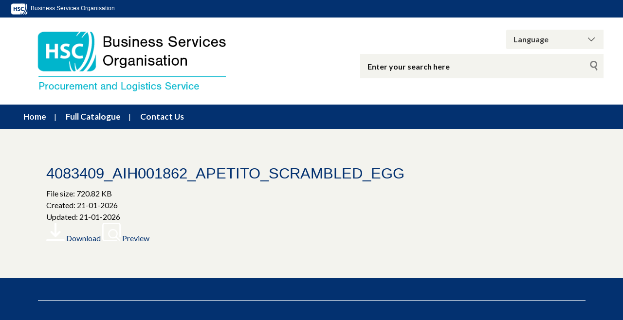

--- FILE ---
content_type: application/javascript
request_url: https://fooddatasheets.hscni.net/wp-content/plugins/wp-file-download/app/site/assets/js/colorbox.init.js?ver=6.2.10
body_size: 21974
content:
var wpfdColorboxInit;
var loading;
jQuery(document).ready(function ($) {
    var videoTypes = ['m4a', 'mp4', 'webm', 'ogg', 'ogv', 'flv'];
    var audioTypes = ['mp3', 'wav', 'wma', 'm4a'];
    var imageTypes = ['jpg', 'png', 'gif', 'jpeg', 'jpe', 'bmp', 'ico', 'tiff', 'tif', 'svg', 'svgz'];
    var previewServerTypes = ['ai', 'csv', 'doc', 'docx', 'html', 'json', 'odp', 'ods', 'pdf', 'ppt', 'pptx', 'rtf', 'sketch', 'xd', 'xls', 'xlsx', 'xml', 'jpg', 'png', 'gif', 'jpeg'];
    (wpfdColorboxInit = function () {
        $('.wpfdlightbox').each(function () {
            var filetype = $(this).data('file-type');
            var previewLink = $(this).prop('href');
            sW = $(window).width();
            sH = $(window).height();
            sR = sW / sH;

            $(this).unbind('click').click(function (e) {
                e.preventDefault();
                fileid = $(this).data('id');
                catid = $(this).data('catid');
                downloadLink = wpfdcolorbox.wpfdajaxurl + 'action=wpfd&task=file.download&wpfd_category_id=' + catid + '&wpfd_file_id=' + fileid + '&preview=1';

                if ($(this).hasClass('wpfd_previewlink')) {
                    var href = jQuery(this).attr('href');
                    var extLink = href.replace(/^https?\:\/\//i, '');

                    if (typeof (_gaq) !== 'undefined') {
                        _gaq.push(['_trackEvent', 'WPFD', 'Preview', extLink]);
                    } else if (typeof (ga) !== "undefined") {
                        ga('send', 'event', 'WPFD', 'Preview', extLink);
                    }
                }

                if (typeof fileid == 'string') {
                    while (fileid.indexOf(':') > -1) {
                        fileid = fileid.replace(':', '-');
                    }
                    while (fileid.indexOf('.'+$(this).data('file-type')) > -1) {
                        fileid = fileid.replace(/[^a-zA-Z0-9]+/g, '-');
                    }
                }

                html = '<div class="dropblock">';
                html +=' <a href="#" id="wpfd-dropblock-close"><span class="dashicons dashicons-dismiss"></span></a>';

                if (audioTypes.indexOf(filetype) > -1) { //is audio
                    html += '<audio  class="video-js vjs-default-skin" id="player-' + fileid + '" controls autoplay> ';
                    html += '<source src="' + downloadLink + '" type="audio/' + filetype + '">';
                    html += ' <p class="vjs-no-js">Your browser does not support the <code>audio</code> element.</p></audio>';
                } else if (imageTypes.indexOf(filetype) > -1) { //is image
                    if (previewLink.includes('file.preview') || previewLink.includes('/previews/') || previewLink.includes('/uploads/') || previewLink.includes('/category-watermark/')) {
                        html += '<div style="display: block; width: 100%; height: auto; max-height: 90vh; overflow-y: auto; position: relative">';
                        html += '<img src="' + previewLink + '" class="video-js vjs-default-skin" id="player-' + fileid + '" /> ';
                        if ((previewLink.includes('file.preview') || previewLink.includes('/previews/') || previewLink.includes('/uploads/')) && previewServerTypes.indexOf(filetype) > -1) {
                            if ($(this).parents('.file').length) {
                                // Default, table themes
                                var previewLinkDownload = $(this).parents('.file').find('.wpfd_file_preview_link_download').val();
                                var extensions = $(this).parents('.file').find('.wpfd_file_preview_link_download').data('fileicons');
                                html += '<div class="wpfd_file_preview_download_container images">';
                                html += '<div class="'+ extensions +'"><span class="txt"></span></div>';
                                html += '<a class="title wpfd_downloadlink" href="'+ previewLinkDownload +'" data-id="'+ fileid +'" data-catid="'+ catid +'">'+ wpfdcolorbox.wpfd_download_file_attached_preview +'</a>';
                                html += '</div>';
                            } else if ($(this).parents('.wpfd-single-file').length) {
                                // Single file template
                                var previewLinkDownload = $(this).parents('.wpfd-single-file').find('.wpfd_file_preview_link_download').val();
                                var extensions = $(this).parents('.wpfd-single-file').find('.wpfd_file_preview_link_download').data('fileicons');

                                if (typeof (previewLinkDownload) !== 'undefined') {
                                    html += '<div class="wpfd_file_preview_download_container images">';
                                    html += '<div class="'+ extensions +'"><span class="txt"></span></div>';
                                    html += '<a class="title wpfd_downloadlink" href="'+ previewLinkDownload +'" data-id="'+ fileid +'" data-catid="'+ catid +'">'+ wpfdcolorbox.wpfd_download_file_attached_preview +'</a>';
                                    html += '</div>';
                                }
                            } else {
                                // Others
                                var previewLinkDownload = $(this).parents('.wpfd-download-box').find('.wpfd_file_preview_link_download').val();
                                var extensions = $('.dropblock .filecontent .ext').length ? $('.dropblock .filecontent .ext').attr("class") : 'ext ext-' + filetype + ' ' + wpfdcolorbox.wpfd_file_icon_set;

                                html += '<div class="wpfd_file_preview_download_container images">';
                                html += '<div class="'+ extensions +'"><span class="txt"></span></div>';
                                html += '<a class="title wpfd_downloadlink" href="'+ previewLinkDownload +'" data-id="'+ fileid +'" data-catid="'+ catid +'">'+ wpfdcolorbox.wpfd_download_file_attached_preview +'</a>';
                                html += '</div>';
                            }
                        }
                        html += '</div>'
                    } else {
                        html += '<img src="' + downloadLink + '" class="video-js vjs-default-skin" style="width: 100%; height: auto; max-height: 90vh;" id="player-' + fileid + '" /> ';
                    }
                } else if (videoTypes.indexOf(filetype) > -1) {
                    html += '<video width="1000" height="1000" class="video-js vjs-default-skin" id="player-' + fileid + '" controls="controls" preload="auto" autoplay="true">';
                    html += '<p class="vjs-no-js">Your browser does not support the <code>video</code> element.</p>';
                    html += '<source src="' + downloadLink + '" type="video/'+filetype+'">';
                    html += '</video>';
                } else if (previewLink.includes('file.preview') || previewLink.includes('/previews/') || previewLink.includes('/watermark/') || previewLink.includes('/uploads/')) {
                    var previewClass = !previewLink.includes('/uploads/') ? 'wpfd_file_previewer_servers' : '';
                    html += '<div class="' + previewClass + '" style="display: block; width: 100%; height: auto; max-height: 90vh; overflow-y: auto; position: relative">';
                    html += '<img src="' + previewLink + '" class="video-js vjs-default-skin" id="player-' + fileid + '" /> ';
                    if ((previewLink.includes('file.preview') || previewLink.includes('/previews/') || previewLink.includes('/uploads/')) && previewServerTypes.indexOf(filetype) > -1) {
                        if ($(this).parents('.file').length) {
                            // Default, table themes
                            var previewLinkDownload = $(this).parents('.file').find('.wpfd_file_preview_link_download').val();
                            var extensions = $(this).parents('.file').find('.wpfd_file_preview_link_download').data('fileicons');
                            html += '<div class="wpfd_file_preview_download_container">';
                            html += '<div class="'+ extensions +'"><span class="txt"></span></div>';
                            html += '<a class="title wpfd_downloadlink" href="'+ previewLinkDownload +'" data-id="'+ fileid +'" data-catid="'+ catid +'">'+ wpfdcolorbox.wpfd_download_file_attached_preview +'</a>';
                            html += '</div>';
                        } else if ($(this).parents('.wpfd-single-file').length) {
                            // Single file template
                            var previewLinkDownload = $(this).parents('.wpfd-single-file').find('.wpfd_file_preview_link_download').val();
                            var extensions = $(this).parents('.wpfd-single-file').find('.wpfd_file_preview_link_download').data('fileicons');
                            if (typeof (previewLinkDownload) !== 'undefined') {
                                html += '<div class="wpfd_file_preview_download_container">';
                                html += '<div class="'+ extensions +'"><span class="txt"></span></div>';
                                html += '<a class="title wpfd_downloadlink" href="'+ previewLinkDownload +'" data-id="'+ fileid +'" data-catid="'+ catid +'">'+ wpfdcolorbox.wpfd_download_file_attached_preview +'</a>';
                                html += '</div>';
                            }
                        } else {
                            // Others
                            var previewLinkDownload = $(this).parents('.wpfd-download-box').find('.wpfd_file_preview_link_download').val();
                            var extensions = $('.dropblock .filecontent .ext').length ? $('.dropblock .filecontent .ext').attr("class") : 'ext ext-' + filetype + ' ' + wpfdcolorbox.wpfd_file_icon_set;

                            html += '<div class="wpfd_file_preview_download_container">';
                            html += '<div class="' + extensions + '"><span class="txt"></span></div>';
                            html += '<a class="title wpfd_downloadlink" href="' + previewLinkDownload + '" data-id="' + fileid + '" data-catid="' + catid + '">' + wpfdcolorbox.wpfd_download_file_attached_preview + '</a>';
                            html += '</div>';
                        }
                    }
                    html += '</div>';
                } else { // Other type
                    viewlink = $(this).attr('href');
                    html += '<iframe mozallowfullscreen="true" webkitallowfullscreen="true" allowfullscreen="true" class="cboxIframe" src="' + viewlink + '" frameborder="0" sandbox="allow-scripts allow-same-origin"></iframe>';
                }
                html += '</div>';
                // Loader init
                loader = $("#wpfd-box-loading");
                if (loader.length === 0) {
                    $('body').append('<div id="wpfd-box-loading" style="display: none;"><div class="loading"></div></div>');
                    loader = $("#wpfd-box-loading");
                }
                loader.show();

                $(document).unbind('click', '#wpfd-box-loading, .wpfd-loading-close').on('click', '#wpfd-box-loading, .wpfd-loading-close', function () {
                    $("#wpfd-box-loading").remove();
                });

                // After 5s display waiting notify
                var timeout = 5000;
                // Set time out to display close notification
                loading = setTimeout(function () {
                    var currentLoading = $('#wpfd-box-loading');
                    if (currentLoading.length > 0) {
                        $('.wpfd-loading-status', currentLoading).remove();
                        var status = $('<div class="wpfd-loading-status" style="text-align:center;">' + wpfdcolorboxvars.preview_loading_message + '</div>');
                        currentLoading.append(status);
                    }
                }, timeout);

                // Player box init
                pBox = $("#wpfd-box-player");
                if (pBox.length === 0) {
                    $('body').append('<div id="wpfd-box-player" style="display: none;"></div>');
                    pBox = $("#wpfd-box-player");
                }
                pBox.hide();
                pBox.empty();
                pBox.prepend(html);

                $('#wpfd-dropblock-close').click(function(e) {
                    e.preventDefault();
                    pBox.hide();
                    if($("#player-"+fileid).length) {
                        myPlayer = videojs("player-"+fileid);
                        myPlayer.dispose();
                    }
                });

                pBox.click(function (e) {
                    if ($(e.target).is('#wpfd-box-player')) {
                        pBox.hide();
                        if ($("#player-" + fileid).length) {
                            myPlayer = videojs("player-" + fileid);
                            myPlayer.dispose();
                        }
                    }
                    $('#wpfd-box-player').unbind('click.box').bind('click.box', function (e) {
                        if ($(e.target).is('#wpfd-box-player')) {
                            pBox.hide();
                        }
                    });
                });

                // Player
                if (imageTypes.indexOf(filetype) > -1 || previewLink.includes('file.preview') || previewLink.includes('/previews/') || previewLink.includes('/uploads/')) { //is image
                    new_img = new Image();
                    new_img.onload = function () {
                        var img_width = this.width,
                            img_heigth = this.height;
                        vR = img_width / img_heigth;
                        if (vR > sR) {
                            new_vW = parseInt(sW * 0.9);
                            new_vH = parseInt(new_vW / vR);
                        } else {
                            new_vH = parseInt(sH * 0.9);
                            new_vW = parseInt(new_vH * vR);
                        }

                        if (new_vW > img_width && new_vH > img_heigth) {
                            new_vW = img_width;
                            new_vH = img_heigth;
                        }

                        $("#player-" + fileid).css('width', '100%');
                        $("#player-" + fileid).css('maxHeight', 'unset');
                        loader.hide(0, function(){
                            clearTimeout(loading);
                        });
                        pBox.show();
                    }

                    if (previewLink.includes('file.preview') || previewLink.includes('/previews/') || previewLink.includes('/uploads/')) {
                        new_img.src = previewLink;
                    } else {
                        new_img.src = downloadLink;
                    }
                } else if (videoTypes.indexOf(filetype) > -1 || (audioTypes.indexOf(filetype) > -1)) { // video or audio
                    videojs("player-" + fileid, {}, function () {
                        // Player (this) is initialized and ready.
                        var myPlayer = this;
                        if (audioTypes.indexOf(filetype) > -1) { //is audio
                            new_vW = 350;
                            new_vH = 60;
                            myPlayer.dimensions(new_vW, new_vH);
                            // centerDropblock(fileid, new_vH / 2, new_vW / 2);
                            loader.hide(0, function(){
                                clearTimeout(loading);
                            });
                            pBox.show();
                        } else { //is video
                            myPlayer.on('loadedmetadata', function () {
                                var v = document.getElementById('player-' + fileid + '_html5_api');
                                vW = v.videoWidth;
                                vH = v.videoHeight;
                                vR = vW / vH;
                                if (vR > sR) {
                                    new_vW = parseInt(sW * 0.9);
                                    new_vH = parseInt(new_vW / vR);
                                } else {
                                    new_vH = parseInt(sH * 0.9);
                                    new_vW = parseInt(new_vH * vR);
                                }

                                myPlayer.dimensions(new_vW, new_vH);
                                // centerDropblock(fileid, new_vH / 2, new_vW / 2);
                                loader.hide(0, function(){
                                    clearTimeout(loading);
                                });
                                pBox.show();
                            });
                        }

                        // Error handling
                        myPlayer.on('error', function () { // error event listener
                            // dispose the old player and its HTML
                            error = myPlayer.error();
                            myPlayer.dispose();
                            pBox.empty();
                            pBox.prepend('<div class="dropblock">' + error.message + '</div>');
                            new_vW = 300;
                            new_vH = 200;
                            var dropblock = pBox.find('.dropblock');
                            dropblock.css('width', new_vW).css('height', new_vH);
                            // dropblock.css('margin-top', (-new_vH / 2) + 'px').css('margin-left', (-new_vW / 2) + 'px');
                            loader.hide(0, function(){
                                clearTimeout(loading);
                            });
                            pBox.show();
                        })
                    });
                } else { //other type => use googler viewer
                    new_vW = sW * 0.9;
                    new_vH = sH * 0.9;
                    var dropblock = pBox.find('.dropblock');
                    dropblock.css('width', new_vW).css('height', new_vH);
                    $('.dropblock iframe').on('load', function () {
                        loader.hide(0, function(){
                            clearTimeout(loading);
                        });
                        pBox.show();
                    })
                }

                wpfdDownloadFiles();

                // Display downloaded file(s) below file preview mode
                wpfdPreviewFileDisplayDownloadedFiles();
            });
        });
    })();

    function wpfdPreviewFileDisplayDownloadedFiles() {
        var fileDownload = $('.wpfd-content .file');
        var linkDownload = $('.dropblock .wpfd_downloadlink');
        var user_login_id = wpfdcolorbox.wpfd_user_login_id;

        // Handle download file(s), show downloaded file(s) immediately
        if (linkDownload.length) {
            linkDownload.on('click', function () {
                var fileId = $(this).attr('data-id');
                var isDownloadedFile = localStorage.getItem('wpfd_downloaded_file_' + user_login_id + '_' + fileId);
                if (isDownloadedFile === null) {
                    localStorage.setItem('wpfd_downloaded_file_' + user_login_id + '_' + fileId, 'yes');
                    $(this).parents('.file').addClass('is_downloaded');
                    $('.wpfd-content .file[data-id="'+ fileId +'"]').addClass('is_downloaded');
                    $('.wpfd-content .wpfd-file-link[data-id="'+ fileId +'"]').parents('.file').addClass('is_downloaded');
                    $('.wpfd-content .wpfd-file-link[data-id="'+ fileId +'"]').parents('li.ext').addClass('is_downloaded');
                }
            });
        }

        // Display downloaded files on refresh/reload page
        if (fileDownload.length) {
            fileDownload.each(function () {
                var id = $(this).data('id');
                var isFileDownload = localStorage.getItem('wpfd_downloaded_file_' + user_login_id + '_' + id);
                if (isFileDownload) {
                    $(this).addClass('is_downloaded');
                }
            });
        }
    }

    function wpfdDownloadFiles() {
        $('.wpfd_file_preview_download_container.images .wpfd_downloadlink').on('click', function (event) {
            event.preventDefault();
            var fileId = $(this).data('id');
            var categoryId = $(this).data('catid');
            var cloudType = $(this).data('type') ? $(this).data('type') : 'default';

            if (!fileId || !categoryId) {
                return false;
            }

            window.location.href = wpfdparams.site_url + "?wpfd_action=wpfd_download_file&wpfd_file_id=" + fileId + "&wpfd_category_id=" + categoryId + "&cloudType=" + cloudType;
        });
    }

    centerDropblock = function (fileid, margin_top, margin_left) {
        // Re-position dropblock#wpfd-box-player .dropblock
        var dropblock = $("#player-" + fileid).parent('.dropblock');
        dropblock.css('margin-top', (-margin_top) + 'px');
        dropblock.css('margin-left', (-margin_left) + 'px');
        dropblock.css('height', '');
        dropblock.css('width', '');
        dropblock.css('top', '');
        dropblock.css('left', '');
    }
});

jQuery(document).keyup(function (e) {
    if (e.keyCode == 27) { // Escape key maps to keycode `27`
        pBox = jQuery("#wpfd-box-player");
        if (pBox.length) {
            pBox.hide();
            if (pBox.find(".video-js").length) {
                var playerId = pBox.find(".video-js").first().attr("id");
                myPlayer = videojs(playerId);
                myPlayer.dispose();
            }
        }
    }
});